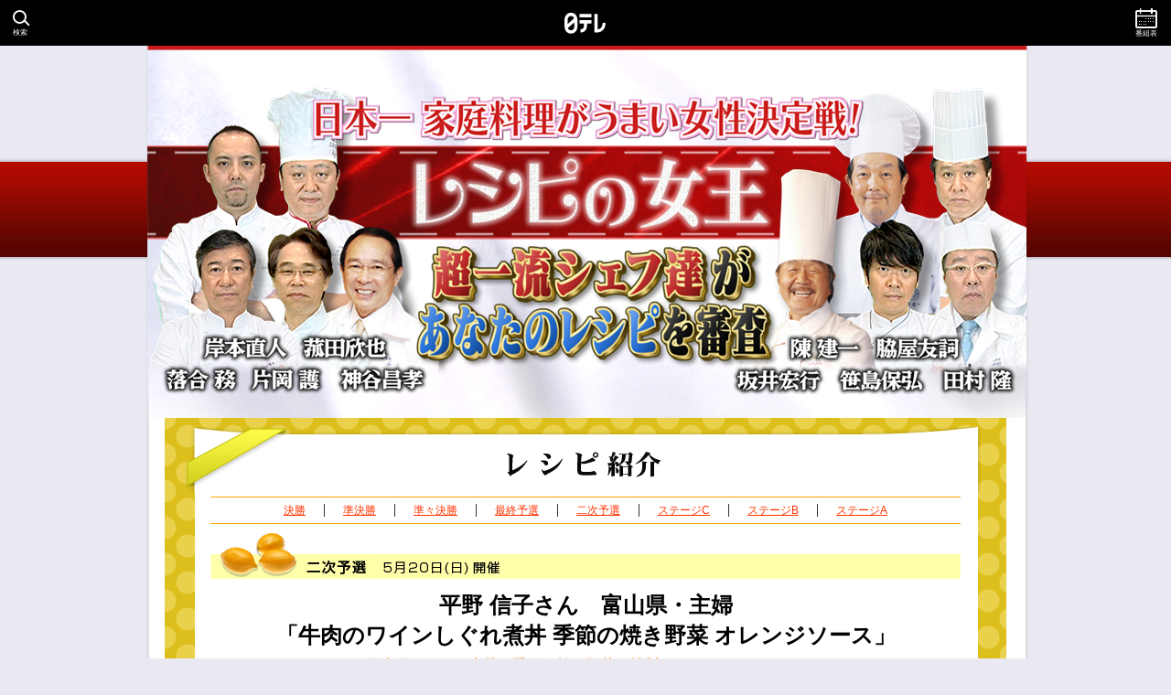

--- FILE ---
content_type: text/html
request_url: https://www.ntv.co.jp/queen/recipe/2012/07/post-55.html
body_size: 2535
content:
<?xml version="1.0" encoding="UTF-8"?>
<!DOCTYPE html PUBLIC "-//W3C//DTD XHTML 1.0 Transitional//EN" "http://www.w3.org/TR/xhtml1/DTD/xhtml1-transitional.dtd">
<html xmlns="http://www.w3.org/1999/xhtml" xml:lang="ja" lang="ja">
<head>
<meta http-equiv="Content-Type" content="text/html; charset=utf-8" />

<title>レシピ詳細　|　レシピの女王</title>

<meta http-equiv="Content-Style-Type" content="text/css" />
<meta http-equiv="Content-Script-Type" content="text/javascript" />
<meta name="google" value="notranslate">
<!-- search --> 
<meta name="Description" content="日テレ「レシピの女王」公式サイトです。" />
<meta name="Keywords" content="レシピの女王,レシピ,女王,料理,シェフ,超一流シェフ,日本テレビ,日テレ" />

<meta name="auther" content="日本テレビ" />
<meta name="copyright" content="&copy; Nippon Television Network Corporation" /> 
<link rel="stylesheet" type="text/css" media="screen, print, tty" href="/queen/recipe/css/import.css" />
<script type="text/javascript" src="/ad-navi/js_utf8/common.js"></script>
<script type="text/javascript" src="/queen/recipe/js/catlist.js"></script>
<script type="text/javascript" src="/queen/recipe/js/common.js"></script>
<script type="text/javascript" src="/queen/recipe/js/smoothscroll.js"></script>

<!-- IE6_PNG透過 -->
<!--[if lte IE 6]>
<script type="text/javascript" src="/queen/recipe/js/DD_belatedPNG_0.0.8a-min.js"></script>
<script type="text/javascript">
DD_belatedPNG.fix('.transparent');
</script>
<![endif]-->
</head>

<body id="page">
<div id="global_nav"><script type="text/javascript">navWrite();</script></div>
<a name="pagetop"></a>
<div id="wrapper">
<h1 class="transparent"><a href="/queen/">日本一家庭料理がうまい女性決定戦！レシピの女王　超一流シェフ達があなたのレシピを審査</a></h1>

<div id="contents" class="bgYellow">
<h2><img src="/queen/recipe/images/title_recipe2.png" alt="レシピ紹介" class="transparent" /></h2>


<div id="main" class="transparent">

<div id="menu">
<script type="text/javascript">catlist();</script>
</div>


<div id="recipe"><h3><img src="/queen/recipe/images/midashi_semifinal.jpg" alt="二次予選" /></h3>
<div class="name"><p>平野 信子さん　富山県・主婦</p></div>
<h4>「牛肉のワインしぐれ煮丼 季節の焼き野菜 オレンジソース」</h4>
<div class="midashi"><p>フレンチ風牛肉のしぐれ煮丼！季節の焼き野菜と特製オレンジソースで頂きます！！</p></div>
<div class="photo">
<img src="/queen/recipe/images/hirano2-1.jpg" />
<img src="/queen/recipe/images/hirano2-2.jpg" />
<img src="/queen/recipe/images/hirano2-3.jpg" />
</div>


<div id="textArea">

<div id="zairyo">
<h5><img src="/queen/recipe/images/title_zairyou_3nin.gif" alt="材料" /></h5>
<p>＜ワインしぐれ煮丼＞<br />
牛切り落とし肉（240g）<br />
ごぼう（1本）<br />
赤ワイン（300ml）<br />
お湯（200ml）<br />
酒（大さじ1）<br />
しょう油（大さじ1）<br />
ごま油（大さじ1）<br />
薄力粉（大さじ1）<br />
ねりごま（小さじ1）<br />
しょうが（1カケ）<br />
だしの素（小さじ1）</p>

<p>〈薬味〉<br />
長ねぎ（1/2本）<br />
細ねぎ（2本）</p>

<p>＜七味ごはん＞<br />
米（1合）<br />
七味唐辛子（適量）</p>

<p>＜オレンジソース＞<br />
オレンジジュース（200ml）<br />
ラー油（適量）</p>

<p>＜季節の野菜＞<br />
ミニトマト（6個）<br />
赤パプリカ（1/2個）<br />
黄パプリカ（1/2個）<br />
おくら（6個）<br />
なす（1/2個）<br />
ズッキーニ（1/2個）<br />
かぼちゃ（スライス　３枚）<br />
オリーブオイル（大さじ2）<br />
ハーブ塩（小さじ1）</p>
</div>

<div id="tsukurikata">
<h5><img src="/queen/recipe/images/title_tsukurikata.gif" alt="作り方" /></h5>
<p>【手順1】<br />
米を研ぎ炊飯します。</p>

<p>【手順2】<br />
季節の野菜を食べやすい大きさに切ります。オリーブオイル、ハーブ塩で和え、予熱した200℃のオーブンで15～20分程焼きます。</p>

<p>【手順3】<br />
オレンジジュース、赤ワイン（200ml）をそれぞれ火にかけ、1/4量くらいに<br />
なるまで煮詰めます。</p>

<p>【手順4】<br />
ワインのしぐれ煮丼を作ります。牛肉に酒、しょう油で下味をつけ、薄力粉を薄くまぶします。ごぼうを斜め薄切りにし、しょうがは千切りにします。</p>

<p>【手順5】<br />
熱したフライパンにごま油を入れ、牛肉を炒めます。こんがり色づいたらごぼう、しょうがを加えてさっと炒めます。油がなじんだら、残りの赤ワイン（100ml）、だし汁、しょう油、ねりごまを加え、汁気がなくなるまで煮詰めます。仕上げに（3）の赤ワインの味を見ながら、少量加えます。</p>

<p>【手順6】<br />
長ねぎを白髪ねぎに、小ねぎを小口切りにします。</p>

<p>【手順7】<br />
炊きあがったごはんにお好みの量の七味唐辛子をかけ、混ぜ合わせます。</p>

<p>【手順8】<br />
大きめの皿の中央に（7）、（5）、（2）を盛り付けます。周りにオレンジソース、ラー油を回しかけ、中央に薬味を盛り付けたら出来上がりです。</p>

<p>◆オーブン電子レンジの加熱時間は種類やワット数など、そのほか様々な条件によって異なりますので、ご使用の電子レンジの取り扱い説明書を必ず参考にしてください。また取り出す際には熱いので十分注意してください。<br />
</p>
</div>
<div class="clearboth"></div>
</div>

<div id="comment"><p>一次予選ステージCを第5位で通過した平野さん。今回も心強い沢山の応援団と一緒ですが、ただ一人ご主人の姿が見当たりませんでした…そう、今回は来られなかったんだそうです。しかし、「次のステージの予定は空けているから！」と心強いエールをもらったんだそうですょ。そんな平野さん、前回は「和の食材を取り入れた本格インドカレー」で審査員の心を掴みました。そして今度はフレンチ風にアレンジした牛肉のしぐれ煮で挑戦です！しぐれ煮には隠し味に煮詰めた赤ワインを加え、コクを出しました。またオーブンで焼き上げたたくさんの季節の夏野菜を盛り、彩り豊かな一品に仕上げました。七味を混ぜ込んだご飯とも相性抜群！その評価も高かったようです。残念ながら惜しくも二次予選にて敗退となりましたが、いつもニコニコと素敵な笑顔をみせてくれた平野さん、これからもご家族のため、美味しいレシピを作り続けてくださいね。</p></div>

</div>
<div id="banners">
<div class="returnTop"><a href="/queen/">トップへ戻る</a></div>
<div class="returnList"><a href="/queen/recipe/index.html">レシピ一覧ページへ</a></div>
<div class="clearboth"></div>
</div>


</div>



</div>

<div class="return"><a href="#pagetop">▲ページの先頭へ</a></div>
</div>


</body>
</html>




--- FILE ---
content_type: text/css
request_url: https://www.ntv.co.jp/queen/recipe/css/import.css
body_size: 2
content:
/* CSS Document */
@import "reset.css";
@import "font.css";
@import "layout.css";
@import url("/ad-navi/css_utf8/import.css");


--- FILE ---
content_type: text/css
request_url: https://www.ntv.co.jp/queen/recipe/css/layout.css
body_size: 966
content:
@charset "utf-8";
/* layoutCSS Document */
body {
	background: #EAE9F1 url(../images/bg_rep.jpg) repeat-x left 50px;
	text-align: center;
	font-size: 12px;
	line-height: 18px;
}
html {
	background: #EAE9F1;
}

a {
	color: #FF3300;
}
.transparent {
}
.clearboth {
	clear: both;
}

#wrapper {
	width: 998px;
	margin-right: auto;
	margin-left: auto;
	background: url(../images/bg_rep2.jpg) repeat-y;
	margin-bottom: 40px;
}
h1 {
	background: url(../images/header.jpg);
	height: 407px;
	width: 998px;
	display: block;
}
h1 a {
	height: 407px;
	width: 998px;
	text-indent: -9999px;
	display: block;
}
.return {
	background: url(../images/bg_foot.jpg) no-repeat center bottom;
	text-align: left;
	padding-top: 20px;
	padding-left: 40px;
	padding-bottom: 20px;
}
.return a {
	color: #000000;
}

/* page */


#page #contents {
	padding-top: 10px;
	width: 920px;
	margin-right: auto;
	margin-left: auto;
	padding-bottom: 20px;
}
#page .bgRed {
	background: url(../images/check_red.gif);
}
#page .bgYellow {
	background: url(../../images/dot_yellow.gif);
}
#page #contents #main #menu ul {
	padding-top: 5px;
	padding-bottom: 5px;
	border-top: 1px solid #FFA800;
	border-bottom: 1px solid #FFA800;
	width: 820px;
	margin-right: auto;
	margin-left: auto;
}

#page #contents #main #menu li {
	padding-right: 20px;
	padding-left: 20px;
	display: inline;
}
#page #contents #main #menu .first{
	border:none;
}
#page #contents #main #menu .list{
	border-right: 1px solid #333333;
}
#page #contents #main #menu .last{
	border:none;
}

#page #contents #main #menu .list02,
#page #contents #main #menu .list03 {
	border-right: 1px solid #333333;
}
#page #contents #main #menu .list04 {
	border-left: 1px solid #333333;
}
#page #contents #main {
	background: url(../images/page_bg.gif) repeat-y;
	padding-top: 5px;
}
#page #contents #main #list {
	width: 820px;
	margin-right: auto;
	margin-left: auto;
	padding-top: 10px;
	clear: both;
}
#page #contents #main #list h3 {
	padding-bottom: 20px;
}
#page #contents #main #list .entry .recipe {
	padding-bottom: 5px;
}

#page #contents #main #list .entry .recipe img {
	border: 1px solid #CCCCCC;
}
#page #contents #main #list .entry {
	float: left;
	width: 273px;
	height: 300px;
}
#page #contents #main #list .entry .menu {
	text-align: left;
	padding-left: 50px;
	font-size: 14px;
	font-weight: bold;
	padding-bottom: 5px;
}
#page #contents #main #list .entry .name {
	text-align: left;
	padding-left: 50px;
}

#page #contents #main #recipe {
	width: 820px;
	margin-right: auto;
	margin-left: auto;
	padding-top: 10px;
	clear: both;
}
#page #contents #main #recipe h3 {
	padding-bottom: 20px;
}
#page #contents #main #recipe h4 {
	font-size: 24px;
	font-weight: bold;
	padding-bottom: 10px;
	line-height: 28px;
}
#page #contents #main #recipe .name {
	font-size: 24px;
	font-weight: bold;
	padding-bottom: 10px;
}
#page #contents #main #recipe .midashi {
	font-weight: bold;
	color: #f38f00;
	padding-bottom: 20px;
	font-size: 16px;
}
#page #contents #main #recipe .photo {
	padding-bottom: 20px;
}

#page #contents #main #recipe .photo img {
	margin-right: 5px;
	margin-left: 5px;
	border: 1px solid #CCCCCC;
}
#page #contents #main #recipe #textArea {
	padding-top: 20px;
	padding-bottom: 20px;
	border-top: 1px solid #FF9000;
	border-bottom: 1px solid #FF9000;
	width: 780px;
	margin-right: auto;
	margin-left: auto;
}
#page #contents #main #recipe #zairyo {
	background: #fef7e4;
	float: left;
	width: 290px;
	text-align: left;
}
#page #contents #main #recipe #zairyo p {
	padding: 10px;
}
#page #contents #main #recipe #zairyo h5 {
	background: #FFFFFF;
	padding: 10px;
}
#page #contents #main #recipe #tsukurikata {
	float: right;
	width: 460px;
	text-align: left;
}
#page #contents #main #recipe #tsukurikata p {
padding: 0px 0px 10px 0px;
}
#page #contents #main #recipe #tsukurikata h5 {
	background: #FFFFFF;
	padding: 10px;
}
#page #contents #main #recipe #comment {
	text-align: left;
	width: 780px;
	margin-right: auto;
	margin-left: auto;
	padding-top: 20px;
	padding-bottom: 20px;
}
#page #contents #main #recipe #comment p {
padding: 0px 0px 10px 0px;
}


#page #contents #main #banners {
	clear: both;
	width: 820px;
	margin-right: auto;
	margin-left: auto;
	padding-top: 20px;
	background: url(../images/page_line.png) no-repeat center top;
	padding-bottom: 20px;
	border-top: 1px dotted #999999;
}

#page #contents #banners .returnTop {
	float: left;
	height: 29px;
	width: 137px;
}
#page #contents #banners .returnTop a {
	background: url(../images/btn_return.gif) no-repeat;
	text-indent: -9999px;
	display: block;
	height: 29px;
	width: 127px;
}
#page #contents #banners .returnList {
	float: left;
	height: 29px;
	width: 153px;
}
#page #contents #banners .returnList a {
	background: url(../images/btn_return2.gif);
	text-indent: -9999px;
	display: block;
	height: 29px;
	width: 153px;
}
#page #contents .vote {
	clear: both;
	padding-top: 20px;
	padding-bottom: 20px;
}

#page #contents .vote a {
	background: url(../semifinal/images/vote.gif);
	text-indent: -9999px;
	display: block;
	height: 44px;
	width: 698px;
	margin-right: auto;
	margin-left: auto;
}
#page #contents .vote a:hover {
	background: url(../semifinal/images/vote.gif) 0px -44px;
	text-indent: -9999px;
	display: block;
	height: 44px;
	width: 698px;
	margin-right: auto;
	margin-left: auto;
}


--- FILE ---
content_type: text/css
request_url: https://www.ntv.co.jp/ad-navi/css_utf8/import.css
body_size: 33
content:
@charset "utf-8";
/* CSS Document */

@import "/ad-navi/css2/global_banner.css";
@import "/ad-navi/css2/global_nav.css";
@import "/ad-navi/css2/global_footer.css";



--- FILE ---
content_type: text/css
request_url: https://www.ntv.co.jp/ad-navi/css2/global_banner.css
body_size: 773
content:
/* CSS Document */

#global_banner {
	padding:3px 0px 5px;
	text-align:center;
	clear: both;
	border-bottom: 1px solid #bbb;
	background: #FFFFFF;
}
#global_banner div#bannerLarge {width:728px; margin:0px auto; }

#globalmenu {
	text-align: center;
	width: 100%;
	min-width: 1000px;
	margin: 0 auto;
	padding: 5px 0;
	_padding: 5px 0px 3px 0px;
	background: #fff;
	border-bottom:1px solid #c1c1c1;
	z-index: 100;
}

#globalmenu div {
	margin-left: auto!important;
	margin-right: auto!important;
}

#globalmenu img, #globalmenu ins, #globalmenu iframe {
  vertical-align: bottom;
}

#topad {
    text-align: center;
    width: 100%;
    margin: 0 auto;
    padding: 5px 0;
    background: #fff;
    border-bottom: 1px solid #c1c1c1;
    z-index: 100;
}

#topad div {
    margin-left: auto!important;
    margin-right: auto!important;
}

#topad img, #topad ins, #topad iframe {
    vertical-align: bottom;
}

--- FILE ---
content_type: text/javascript;charset=utf-8
request_url: https://id.cxense.com/public/user/id?json=%7B%22identities%22%3A%5B%7B%22type%22%3A%22ckp%22%2C%22id%22%3A%22mkoeylp1mv7f7gk0%22%7D%2C%7B%22type%22%3A%22lst%22%2C%22id%22%3A%223ebsnw35elb3e31go6ixpk0luq%22%7D%2C%7B%22type%22%3A%22cst%22%2C%22id%22%3A%223ebsnw35elb3e31go6ixpk0luq%22%7D%5D%7D&callback=cXJsonpCB1
body_size: 206
content:
/**/
cXJsonpCB1({"httpStatus":200,"response":{"userId":"cx:2nz9hza1swrnogv6rf4v3b8jn:1qc9au2rlvfzb","newUser":false}})

--- FILE ---
content_type: image/svg+xml
request_url: https://www.ntv.co.jp/basic2014/images/logo/ntv_white.svg
body_size: 978
content:
<?xml version="1.0" encoding="UTF-8" standalone="no"?>
<svg width="120px" height="58px" viewBox="0 0 120 58" version="1.1" xmlns="http://www.w3.org/2000/svg" xmlns:xlink="http://www.w3.org/1999/xlink">
    <!-- Generator: Sketch 45.2 (43514) - http://www.bohemiancoding.com/sketch -->
    <title>ntv_white</title>
    <desc>Created with Sketch.</desc>
    <defs></defs>
    <g id="Symbols" stroke="none" stroke-width="1" fill="none" fill-rule="evenodd">
        <g id="ntv_white" fill="#FFFFFF">
            <g id="Page-1">
                <path d="M94.6226082,45.272313 L94.6226082,2.85714286 L85.7142857,2.85714286 L85.7142857,54.2857143 L91.7859234,54.2857143 C110.122857,54.2857143 117.142857,40.9883658 117.142857,28.5527686 L117.142857,27.8930963 L108.79003,27.8930963 L108.79003,28.5527686 C108.79003,37.1724021 103.749968,45.267224 94.98407,45.267224 L94.6226082,45.272313 Z" id="Fill-1"></path>
                <path d="M27.7487464,41.0969293 C26.8683178,45.3195644 23.1146045,48.2344263 19.1558056,48.2344263 L17.9880904,48.2344263 C14.335981,48.2344263 10.86413,45.7502975 9.65573145,42.050345 L28.3299961,26.0248978 C28.3293702,26.6636372 28.3247803,27.2635488 28.3247803,27.7962583 L28.3247803,29.3465988 C28.3247803,32.4878143 28.4224202,37.8714446 27.7487464,41.0969293 M9.39473237,16.0472078 C10.2762041,11.8241461 14.0295001,8.90949752 17.9880904,8.90949752 L19.1558056,8.90949752 C22.8139653,8.90949752 26.2912407,11.4015199 27.4948408,15.1132061 L8.8145258,31.1420667 C8.8151517,30.4933003 8.81807255,29.8857085 8.81807255,29.3465988 L8.81807255,27.7962583 C8.81807255,24.6552562 8.72043261,19.2726926 9.39473237,16.0472078 M35.7032721,12.0818606 C33.772171,6.28499106 28.3055861,0 19.1558056,0 L17.9880904,0 C8.83851852,0 3.37130771,6.28499106 1.44083255,12.0818606 C-0.0214716145,16.4726074 1.75178438e-05,21.4735061 1.75178438e-05,27.7962583 L1.75178438e-05,29.3465988 C1.75178438e-05,35.6702044 -0.0214716145,40.6708897 1.44083255,45.0624899 C3.37068181,50.8572261 8.83851852,57.1428571 17.9880904,57.1428571 L19.1558056,57.1428571 C28.3055861,57.1428571 33.772171,50.8572261 35.7032721,45.0624899 C37.1659935,40.6708897 37.1428353,35.6702044 37.1428353,29.3465988 L37.1428353,27.7962583 C37.1428353,21.4735061 37.1659935,16.4726074 35.7032721,12.0818606" id="Fill-3"></path>
                <path d="M42.8571429,29.3580002 L55.7134647,29.3580002 L55.7134647,35.5776302 C55.7134647,41.3377642 52.5148303,45.4314564 46.3790685,45.4314564 L45.7813387,45.4314564 L45.7813387,54.2857143 L46.5865908,54.2857143 C57.1708415,54.2857143 64.2848932,46.1485841 64.2848932,35.7915811 L64.2848932,29.3580002 L77.1428571,29.3580002 L77.1428571,19.9123558 L42.8571429,19.9123558 L42.8571429,29.3580002 Z M42.8571429,12.3023632 L77.1428571,12.3023632 L77.1428571,2.85714286 L42.8571429,2.85714286 L42.8571429,12.3023632 Z" id="Fill-6"></path>
            </g>
        </g>
    </g>
</svg>

--- FILE ---
content_type: text/javascript
request_url: https://www.ntv.co.jp/queen/recipe/js/catlist.js
body_size: 692
content:
function catlist(){
document.write('<ul>');


document.write('<li class="list"><a href="/queen/recipe/#final4">決勝</a></li>');



document.write('<li class="list"><a href="/queen/recipe/#final3">準決勝</a></li>');



document.write('<li class="list"><a href="/queen/recipe/#final2">準々決勝</a></li>');



document.write('<li class="list"><a href="/queen/recipe/#semifinal3">最終予選</a></li>');



document.write('<li class="list"><a href="/queen/recipe/#semifinal">二次予選</a></li>');



document.write('<li class="list"><a href="/queen/recipe/#stagec">ステージC</a></li>');



document.write('<li class="list"><a href="/queen/recipe/#stageb">ステージB</a></li>');



document.write('<li class="first"><a href="/queen/recipe/#stagea">ステージA</a></li>');


document.write('</ul>');
}


--- FILE ---
content_type: application/javascript
request_url: https://sync.im-apps.net/imid/segment?callback=_itm_.c1004026.ia_cb&token=VXoW9wEaCAYxiIkb8Mzm7Q&need_created=True
body_size: 605
content:
_itm_.c1004026.ia_cb({"imid": "4xhn6rI-SCCs8sX6P2xrAQ", "imid_created": 1769023574, "segment_eids": ["fGAhR5x4wLc"]})

--- FILE ---
content_type: text/javascript
request_url: https://www.ntv.co.jp/ad-navi/js_utf8/common.js
body_size: 2126
content:
"use strict"

if (!window.google_tag_manager) {
	var requestGTM = document.createElement('script');
		requestGTM.src = '/assets/js/gtm.js';
		document.head.appendChild(requestGTM);
}

// global_nav
function navWrite()
{
	var nav ='<a href="/search/" class="ntv-programHeader-search" gtm-prgram-header="search">';
		nav+='<i class="icon-search"></i><div class="ntv-programHeader-text">検索</div>';
		nav+='</a>';
		nav+='<a href="/" class="ntv-programHeader-logo" gtm-prgram-header="logo">';
		// nav+='<h1>日テレ</h1>';
		nav+='</a>';
		nav+='<a href="/program/" class="ntv-programHeader-calendar" gtm-prgram-header="prgram">';
		nav+='<i class="icon-calendar"></i><div class="ntv-programHeader-text">番組表</div>';
		nav+='</a>';
	document.write(nav);
	return;
}

// global_footer
function footerWrite()
{
	var foot_1='<div id="global_footer">';
	var foot_2='<ul>';
	var foot_3='<li><span>(c) Nippon Television Network Corporation</span></li>';
	var foot_4='</ul>';
	var foot_5='</div>';
	var foot_all= foot_1+foot_2+foot_3+foot_4+foot_5;
	document.write(foot_all);
}

function writeFlashHTML2(arg) {
	/**
	 * スクリプト
	 */

	var parm = []

	//すべての引数を順番に
	for (var i = 0; i < arguments.length; i++) {
		//属性名と属性値をあらわす文字列を配列parmへセットする
		parm[i] = arguments[i].split(' ').join('').split('=')

		//有効な属性名があれば属性値で変数化( 無効な名前は無視 )
		switch (parm[i][0]) {
			case '_swf':
				var _swf = parm[i][1];
				break; // フラッシュのURL
			case '_quality':
				var _quality = parm[i][1];
				break; // 画質
			case '_loop':
				var _loop = parm[i][1];
				break; // 繰り返し
			case '_bgcolor':
				var _bgcolor = parm[i][1];
				break; // 背景色
			case '_wmode':
				var _wmode = parm[i][1];
				break; // 背景透明(WinIEのみ)
			case '_play':
				var _play = parm[i][1];
				break; // 自動再生
			case '_menu':
				var _menu = parm[i][1];
				break; // 右クリックメニュー
			case '_scale':
				var _scale = parm[i][1];
				break; // 幅高さが%の時の縦横比等
			case '_salign':
				var _salign = parm[i][1];
				break; // 表示領域内表示位置
			case '_height':
				var _height = parm[i][1];
				break; // ムービーの高さ
			case '_width':
				var _width = parm[i][1];
				break; // ムービーの幅
			case '_hspace':
				var _hspace = parm[i][1];
				break; // まわりの余白(水平方向)
			case '_vspace':
				var _vspace = parm[i][1];
				break; // まわりの余白(垂直方向)
			case '_align':
				var _align = parm[i][1];
				break; // 表示位置
			case '_class':
				var _class = parm[i][1];
				break; // クラス
			case '_id':
				var _id = parm[i][1];
				break; // ID名
			case '_name':
				var _name = parm[i][1];
				break; // ムービー名
			case '_style':
				var _style = parm[i][1];
				break; // スタイル
			case '_declare':
				var _declare = parm[i][1];
				break; // 読み込まれるだけで実行しない
			default:
				;
		}
	}

	// タグ用文字列生成
	var htm = ""

	htm += "<object classid='clsid:d27cdb6e-ae6d-11cf-96b8-444553540000'"
	htm += "        codebase='http://download.macromedia.com/pub/shockwave/"
	htm += "cabs/flash/swflash.cab#version=7,0,19,0'"
	if ( !! _width) htm += "        width    = '" + _width + "'"
	if ( !! _height) htm += "        height   = '" + _height + "'"
	if ( !! _hspace) htm += "        hspace   = '" + _hspace + "'"
	if ( !! _vspace) htm += "        vspace   = '" + _vspace + "'"
	if ( !! _align) htm += "        align    = '" + _align + "'"
	if ( !! _class) htm += "        class    = '" + _class + "'"
	if ( !! _id) htm += "        id       = '" + _id + "'"
	if ( !! _name) htm += "        name     = '" + _name + "'"
	if ( !! _style) htm += "        style    = '" + _style + "'"
	if ( !! _declare) htm += "                    " + _declare
	htm += ">"
	if ( !! _swf) htm += "<param  name     = 'movie'   value ='" + _swf + "'>"
	if ( !! _quality) htm += "<param  name     = 'quality' value ='" + _quality + "'>"
	if ( !! _loop) htm += "<param  name     = 'loop'    value ='" + _loop + "'>"
	if ( !! _bgcolor) htm += "<param  name     = 'bgcolor' value ='" + _bgcolor + "'>"
	if ( !! _play) htm += "<param  name     = 'play'    value ='" + _play + "'>"
	if ( !! _menu) htm += "<param  name     = 'menu'    value ='" + _menu + "'>"
	if ( !! _scale) htm += "<param  name     = 'scale'   value ='" + _scale + "'>"
	if ( !! _salign) htm += "<param  name     = 'salign'  value ='" + _salign + "'>"
	if ( !! _wmode) htm += "<param  name     = 'wmode'   value ='" + _wmode + "'>"
	htm += ""
	htm += "<embed                          "
	htm += "        pluginspage='http://www.macromedia.com/go/getflashplayer'"
	if ( !! _width) htm += "        width    = '" + _width + "'"
	if ( !! _height) htm += "        height   = '" + _height + "'"
	if ( !! _hspace) htm += "        hspace   = '" + _hspace + "'"
	if ( !! _vspace) htm += "        vspace   = '" + _vspace + "'"
	if ( !! _align) htm += "        align    = '" + _align + "'"
	if ( !! _class) htm += "        class    = '" + _class + "'"
	if ( !! _id) htm += "        id       = '" + _id + "'"
	if ( !! _name) htm += "        name     = '" + _name + "'"
	if ( !! _style) htm += "        style    = '" + _style + "'"
	htm += "        type     = 'application/x-shockwave-flash' "
	if ( !! _declare) htm += "                    " + _declare
	if ( !! _swf) htm += "        src      = '" + _swf + "'"
	if ( !! _quality) htm += "        quality  = '" + _quality + "'"
	if ( !! _loop) htm += "        loop     = '" + _loop + "'"
	if ( !! _bgcolor) htm += "        bgcolor  = '" + _bgcolor + "'"
	if ( !! _play) htm += "        play     = '" + _play + "'"
	if ( !! _menu) htm += "        menu     = '" + _menu + "'"
	if ( !! _scale) htm += "        scale    = '" + _scale + "'"
	if ( !! _salign) htm += "        salign   = '" + _salign + "'"
	htm += "></embed>"
	htm += "</object>"

	//書き出し処理
	document.write(htm)
}

function MM_preloadImages() { //v3.0
	var d=document; if(d.images){ if(!d.MM_p) d.MM_p=new Array();
	  var i,j=d.MM_p.length,a=MM_preloadImages.arguments; for(i=0; i<a.length; i++)
	  if (a[i].indexOf("#")!=0){ d.MM_p[j]=new Image; d.MM_p[j++].src=a[i];}}
  }
  
  function MM_swapImgRestore() { //v3.0
	var i,x,a=document.MM_sr; for(i=0;a&&i<a.length&&(x=a[i])&&x.oSrc;i++) x.src=x.oSrc;
  }
  
  function MM_findObj(n, d) { //v4.01
	var p,i,x;  if(!d) d=document; if((p=n.indexOf("?"))>0&&parent.frames.length) {
	  d=parent.frames[n.substring(p+1)].document; n=n.substring(0,p);}
	if(!(x=d[n])&&d.all) x=d.all[n]; for (i=0;!x&&i<d.forms.length;i++) x=d.forms[i][n];
	for(i=0;!x&&d.layers&&i<d.layers.length;i++) x=MM_findObj(n,d.layers[i].document);
	if(!x && d.getElementById) x=d.getElementById(n); return x;
  }
  
  function MM_swapImage() { //v3.0
	var i,j=0,x,a=MM_swapImage.arguments; document.MM_sr=new Array; for(i=0;i<(a.length-2);i+=3)
	 if ((x=MM_findObj(a[i]))!=null){document.MM_sr[j++]=x; if(!x.oSrc) x.oSrc=x.src; x.src=a[i+2];}
  }
  
  function MM_openBrWindow(theURL,winName,features) { //v2.0
	window.open(theURL,winName,features);
  }
  
  function MM_jumpMenu(targ,selObj,restore){ //v3.0
	eval(targ+".location='"+selObj.options[selObj.selectedIndex].value+"'");
	if (restore) selObj.selectedIndex=0;
  }

--- FILE ---
content_type: text/javascript;charset=utf-8
request_url: https://p1cluster.cxense.com/p1.js
body_size: 100
content:
cX.library.onP1('3ebsnw35elb3e31go6ixpk0luq');
